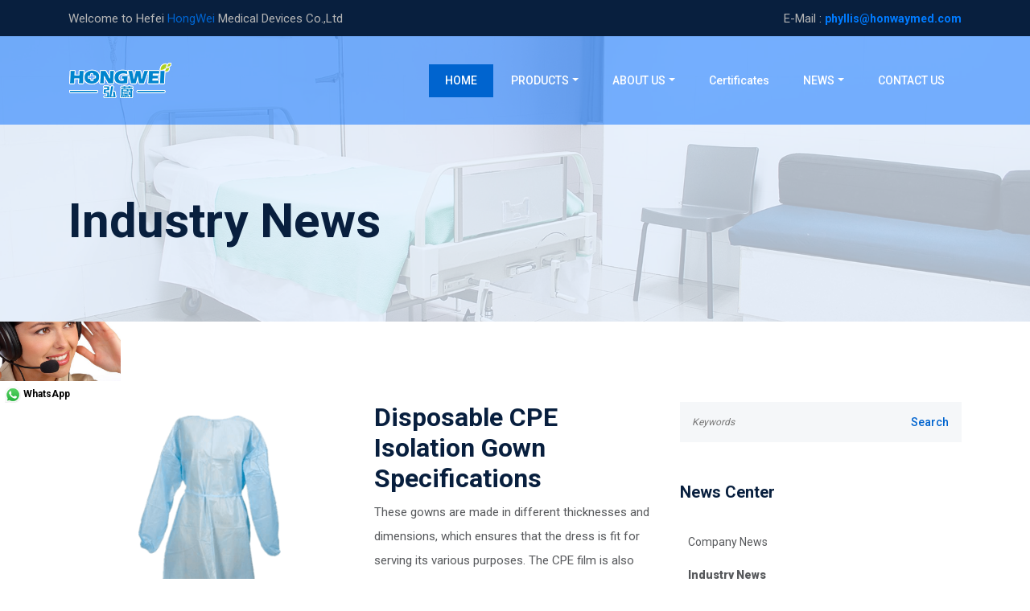

--- FILE ---
content_type: text/html
request_url: https://www.honwaymed.com/news_en_10011_10003_29.html
body_size: 16979
content:

<!DOCTYPE html>
<html lang="en">

<head>
    <meta charset="UTF-8">
    <meta http-equiv="X-UA-Compatible" content="IE=edge">
    <meta name="viewport" content="width=device-width, initial-scale=1, shrink-to-fit=no">
    <title>Industry News-Hefei HongWei Medical Devices Co.,Ltd. ,</title>
    <meta name="keywords" content="Polyethylene Glove, Disposable bouffant cap, disposable face mask, Beard Restraints, Polyethylene Apron, Disposable Coverall, PE Sleeves, PE Shoe Covers" />
    <meta name="description" content="Disposable Protective Wear, Food Service Disposables, Hygiene Catering, Disposable Head Cover, Disposable caps, Head & Beard Covers, Disposable Clothing, Disposable Head and Beard Coverings, Disposable Head Cover Product, Protective Apparel Supply" />
	<link rel="icon" href="img/core-img/favicon.ico">
	<link rel="stylesheet" href="style.css">
</head>

<body>
    <!-- Preloader -->
    <div id="preloader">
        <div class="medilife-load"></div>
    </div>

    <!-- ***** Header Area Start ***** -->
    <header class="header-area">
        <!-- Top Header Area -->
        <div class="top-header-area">
            <div class="container h-100">
                <div class="row h-100">
                    <div class="col-12 h-100">
                        <div class="h-100 d-md-flex justify-content-between align-items-center">
                            <p>Welcome to Hefei <span>HongWei</span> Medical Devices Co.,Ltd </p>
                            <p>E-Mail : <span><a href="mailto:phyllis@honwaymed.com">phyllis@honwaymed.com</a></span></p>
                        </div>
                    </div>
                </div>
            </div>
        </div>

        <!-- Main Header Area -->
        <div class="main-header-area" id="stickyHeader">
            <div class="container h-100">
                <div class="row h-100 align-items-center">
                    <div class="col-12 h-100">
                        <div class="main-menu h-100">
                            <nav class="navbar h-100 navbar-expand-lg">
                                <!-- Logo Area  -->
                                <a class="navbar-brand" href="index.html"><img src="img/core-img/logo.png" alt="Logo"></a>

                                <button class="navbar-toggler" type="button" data-toggle="collapse" data-target="#medilifeMenu" aria-controls="medilifeMenu" aria-expanded="false" aria-label="Toggle navigation"><span class="navbar-toggler-icon"></span></button>

                                <div class="collapse navbar-collapse" id="medilifeMenu">
                                    <!-- Menu Area -->
                                    <ul class="navbar-nav ml-auto">
                                        <li class="nav-item active">
                                            <a class="nav-link" href="index.html">HOME <span class="sr-only">(current)</span></a>
                                        </li>
                                        
                                        <li class="nav-item dropdown">
                                            <a class="nav-link dropdown-toggle" href="products_en.html" id="navbarDropdownAbout" role="button" data-toggle="dropdown" aria-haspopup="true" aria-expanded="false">PRODUCTS</a>
                                             <div class="dropdown-menu" aria-labelledby="navbarDropdownAbout">
                                               <a  class='dropdown-item' href=Disposable-Caps_products_en_10039_10001_1.html>Disposable Caps</a><a  class='dropdown-item' href=Disposable-Gowns_products_en_10040_10001_1.html>Disposable Gowns</a><a  class='dropdown-item' href=Disposable-Gloves_products_en_10008_10001_1.html>Disposable Gloves</a><a  class='dropdown-item' href=Disposable-Face-Masks_products_en_10009_10001_1.html>Disposable Face Masks</a><a  class='dropdown-item' href=Disposable-Shoe-Cover_products_en_10043_10001_1.html>Disposable Shoe Cover</a><a  class='dropdown-item' href=Disposable-Sleeve-Cover_products_en_10038_10001_1.html>Disposable Sleeve Cover</a><a  class='dropdown-item' href=Paper-Toilet-Seat-Covers_products_en_10046_10001_1.html>Paper Toilet Seat Covers</a><a  class='dropdown-item' href=Medical-Tape_products_en_10047_10001_1.html>Medical Tape</a><a  class='dropdown-item' href=Medical-Pulp_products_en_10048_10001_1.html>Medical Pulp</a><a  class='dropdown-item' href=New-Products_products_en_10042_10001_1.html>New Products</a>
                                            </div>
                                        </li>
                                        <li class="nav-item dropdown">
                                            <a class="nav-link dropdown-toggle" href="aboutUs_en.html" id="navbarDropdown" role="button" data-toggle="dropdown" aria-haspopup="true" aria-expanded="false">ABOUT US</a>
                                            <div class="dropdown-menu" aria-labelledby="navbarDropdown">
                                                <a  class='dropdown-item' href=Company-profile_aboutUs_en_10005_10000_1.html>Company profile</a><a  class='dropdown-item' href=Certificates_aboutUs_en_10006_10000_1.html>Certificates</a><a  class='dropdown-item' href=Factory-introduction_aboutUs_en_10007_10000_1.html>Factory introduction</a><a  class='dropdown-item' href=Privacy-Policy_aboutUs_en_10044_10000_1.html>Privacy Policy</a><a  class='dropdown-item' href=FAQ_en.html>FAQ</a>
                                            </div>
                                        </li>
                                      <!--  <li class="nav-item">
                                            <a class="nav-link" href="FAQ_en.html">FAQ</a>
                                        </li>
                                        <li class="nav-item dropdown">
                                            <a class="nav-link dropdown-toggle" href="news_en.html" id="navbarDropdownNews" role="button" data-toggle="dropdown" aria-haspopup="true" aria-expanded="false">NEWS</a>
                                            <div class="dropdown-menu" aria-labelledby="navbarDropdownNews">
                                                <a  class='dropdown-item' href=Company-News_news_en_10010_10003_1.html>Company News</a><a  class='dropdown-item' href=Industry-News_news_en_10011_10003_1.html>Industry News</a>
                                            </div>
                                        </li>-->
                                         
                                            <li class="nav-item">
                                            <a class="nav-link" href="Certificates_aboutUs_en_10006_10000_1.html">Certificates</a>
                                        </li>
                                        <li class="nav-item dropdown">
                                            <a class="nav-link dropdown-toggle" href="news_en.html" id="navbarDropdownNews" role="button" data-toggle="dropdown" aria-haspopup="true" aria-expanded="false">NEWS</a>
                                            <div class="dropdown-menu" aria-labelledby="navbarDropdownNews">
                                                <a  class='dropdown-item' href=Company-News_news_en_10010_10003_1.html>Company News</a><a  class='dropdown-item' href=Industry-News_news_en_10011_10003_1.html>Industry News</a>
                                            </div>
                                        </li>
                                        
                                        <li class="nav-item">
                                            <a class="nav-link" href="contact_en.html">CONTACT US</a>
                                        </li>
                                    </ul>
                                    <!-- Appointment Button -->
                                   <!-- <a href="#" class="btn medilife-appoint-btn ml-30">For <span>emergencies</span> Click here</a>-->
                                </div>
                            </nav>
                        </div>
                    </div>
                </div>
            </div>
        </div>
    </header>
    <!-- ***** Header Area End ***** -->

   

    <!-- ***** 栏目BANNER开始 ***** -->
     <section class="breadcumb-area bg-img gradient-background-overlay" style="background-image: url(img/bg-img/breadcumb2.jpg);">
        <div class="container h-100">
            <div class="row h-100 align-items-center">
                <div class="col-12">
                    <div class="breadcumb-content">
                        <h3 class="breadcumb-title">Industry News</h3>
                        <!--<p>栏目</p>-->
                    </div>
                </div>
            </div>
        </div>
    </section>
    <!-- ***** 栏目BANNER结束 ***** -->

    <!-- ***** Blog Area Start ***** -->
    <section class="medilife-blog-area section-padding-100">
        <div class="container">
            <div class="row">
                <div class="col-12 col-lg-8">
                    <div class="row">
					<div class='medilife-tab-content d-md-flex align-items-center' style='margin-bottom:40px;'><div class='medilife-tab-img'><a href='Disposable-CPE-Isolation-Gown-Specifications_news_disp_1671.html'><img src='upload/2024059/9/2024059173317707.png' alt=''Disposable CPE Isolation Gown''></A></div><div class='medilife-tab-text col-12 col-md-6'><a href='Disposable-CPE-Isolation-Gown-Specifications_news_disp_1671.html'><h2>Disposable CPE Isolation Gown Specifications</h2></a><p><a href='Disposable-CPE-Isolation-Gown-Specifications_news_disp_1671.html' class='aColor'>These gowns are made in different thicknesses and dimensions, which ensures that the dress is fit for serving its various purposes. The CPE film is also light enough but also thick enough to act as an effective barrier.</a></p></div></div><div class='medilife-tab-content d-md-flex align-items-center' style='margin-bottom:40px;'><div class='medilife-tab-img'><a href='What-is-the-Material-of-the-CPE-Gown_news_disp_1670.html'><img src='upload/20220125/25/20220125111217616.png' alt=''Disposable CPE Gowns Manufacturer China''></A></div><div class='medilife-tab-text col-12 col-md-6'><a href='What-is-the-Material-of-the-CPE-Gown_news_disp_1670.html'><h2>What is the Material of the CPE Gown?</h2></a><p><a href='What-is-the-Material-of-the-CPE-Gown_news_disp_1670.html' class='aColor'>CPE gowns have been used in virus isolation centers. This has been applied to prevent the spread of the viruses between patients and doctors or anyone who interacts with them.</a></p></div></div><div class='medilife-tab-content d-md-flex align-items-center' style='margin-bottom:40px;'><div class='medilife-tab-img'><a href='Isolation-Gown-Donning-&-Doffing-Procedures_news_disp_1665.html'><img src='upload/20220124/24/20220124135153342.png' alt=''blue non woven isolation gown''></A></div><div class='medilife-tab-text col-12 col-md-6'><a href='Isolation-Gown-Donning-&-Doffing-Procedures_news_disp_1665.html'><h2>Isolation Gown Donning & Doffing Procedures</h2></a><p><a href='Isolation-Gown-Donning-&-Doffing-Procedures_news_disp_1665.html' class='aColor'>Disposable, light-weight gown; fabric is best for minimal level fluid barrier protection.</a></p></div></div>
                	</div><div>

              <div class="row">
                <div class="col-12">
                  
                    <div class="pagination-area mt-50">
                        <nav aria-label="Page navigation">
                            <ul class="pagination">
						
                      <li class="page-item"><a class="page-link" href="_news_en_10011_10003_28.html"><span aria-hidden="true">«</span></a></li>
					　
                    
                     <li><a class='page-link' href='_news_en_10011_10003_1.html'>1</a></li>...<li><a class='page-link' href='_news_en_10011_10003_24.html'>24</a></li><li><a class='page-link' href='_news_en_10011_10003_25.html'>25</a></li><li><a class='page-link' href='_news_en_10011_10003_26.html'>26</a></li><li><a class='page-link' href='_news_en_10011_10003_27.html'>27</a></li><li><a class='page-link' href='_news_en_10011_10003_28.html'>28</a></li><li class='page-item active'><a class='page-link' href='_news_en_10011_10003_29.html'>29</a></li><li><a class='page-link' href='_news_en_10011_10003_30.html'>30</a></li><li><a class='page-link' href='_news_en_10011_10003_31.html'>31</a></li><li><a class='page-link' href='_news_en_10011_10003_32.html'>32</a></li><li>...</li>
                     <li class="page-item"><a class="page-link" href="_news_en_10011_10003_30.html"><span aria-hidden="true">»</span></a></li>
					
                       </ul>
                        </nav>
                    </div>
                </div>
            </div>
         

</div>
                </div>

                <div class="col-12 col-lg-4"> 
                    <div class="medilife-blog-sidebar-area">

                        <!-- 搜索 -->
                       <div class="search-widget-area mb-50">
                            <form action="search.html" method="post">
                                <input type="search" placeholder="Keywords" name="SearchKwords" id="SearchKwords">
                                <input type="submit" value="Search">
                            </form>
                        </div>

                        <!--下级栏目菜单 -->
                        <div class="medilife-catagories-card mb-50">
                            <h5>News Center</h5>
                            <ul class="catagories-menu">
                               <li><a href=Company-News_news_en_10010_10003_1.html>Company News</a></li><li><a href=Industry-News_news_en_10011_10003_1.html style='font-weight:900;'>Industry News</a></li>
                            </ul>
                        </div>

                        <!-- 相关推荐 -->
                        <div class="latest-news-widget-area mb-50" >
                            <h5>Industry News</h5>
                            <div class="widget-blog-post">
                               <div class='widget-single-blog-post d-flex align-items-center'><div class='widget-post-thumbnail pr-3'><img src='upload/20221116/16/20221116104445981.png' alt=''''></div><div class='widget-post-content'><a href='What-are-the-Different-Types-of-Gloves-Used-in-Health-Care_news_disp_1705.html'>What are the Different Types of Gloves Used in Health Care?</a><p>2022/11/16</p></div></div><div class='widget-single-blog-post d-flex align-items-center'><div class='widget-post-thumbnail pr-3'><img src='upload/2022089/9/2022089145648434.jpg' alt=''Disposable Patient Isolation Gown''></div><div class='widget-post-content'><a href='Isolation-Gown-vs-Surgical-Gown_news_disp_1695.html'>Isolation Gown vs Surgical Gown</a><p>2022/8/9</p></div></div>
                              </div>
                        </div>

                        <!-- -->
                        <div class="medilife-emergency-card bg-img bg-overlay" style="background-image: url(img/bg-img/about1.jpg);">
                            <i class="icon-smartphone"></i>
                          
                              <h2>WhatsApp/Wechat</h2> <h3>+86 15056901055</h3>
                        </div>

                    </div>
                </div>
            </div>


            
                                
                  
        </div>
    </section>
  

      <!--底部-->
    <footer class="footer-area " style="height:30px; text-align:30px;">
       <font color="#FFFFFF" style="display:block; height:30px; line-height:30px;">Copyright © 2008-2025 Hefei Hongwei Medical Devices Co., Ltd. All Rights Reserved.，</font>
    </footer>
      <div STYLE=" z-index:99999">
        
        <div style="width: 150px;height: 159px;background-color: #fff;position: fixed;left: 0VW;bottom: 30VH;"><p style="height:30px; text-align:30px; font-weight:600; font-size:14px; margin:0px;">&nbsp;&nbsp;Online Service</p><img src='img/8748a8f43b274a63950c3b3659e63668.jpg' style="height:99px;width:150px;" /><p style="height:30px; text-align:30px; font-weight:600; "><a href="https://api.whatsapp.com/send?phone=+8615056901055&text=Hello" target="_blank" style="font-size:12px; color:#000">&nbsp;&nbsp;<img src='img/whatsapp.jpg' style="height:20px;width:20px;" />&nbsp;WhatsApp</a></p></div>
    </div>
    <!-- 底部 -->
  

    <!-- jQuery (Necessary for All JavaScript Plugins) -->
    <script src="js/jquery/jquery-2.2.4.min.js"></script>
    <!-- Popper js -->
    <script src="js/popper.min.js"></script>
    <!-- Bootstrap js -->
    <script src="js/bootstrap.min.js"></script>
    <!-- Plugins js -->
    <script src="js/plugins.js"></script>
    <!-- Active js -->
    <script src="js/active.js"></script>

</body>

</html>

--- FILE ---
content_type: text/css
request_url: https://www.honwaymed.com/style.css
body_size: 47435
content:
/* [ -- Master Stylesheet -- ] */
/* ------------- Index of Stylesheet -------------
:: 1.0 Import Fonts
:: 2.0 Import All CSS
:: 3.0 Base CSS
:: 4.0 Header Area CSS
:: 5.0 Welcome Area CSS
:: 6.0 Book An Appoinment Area
:: 7.0 About Us Area CSS
:: 8.0 Service Area CSS
:: 9.0 Gallery Area CSS
:: 10.0 Features Area CSS
:: 11.0 Emergency Area CSS
:: 12.0 Footer Area CSS
:: 13.0 Breadcumb Area CSS
:: 14.0 Video Area CSS
:: 15.0 Tabs Area CSS
:: 16.0 Services Area CSS
:: 17.0 Single Benefits Area CSS
:: 18.0 CTA Area CSS
:: 19.0 Blog Area CSS
:: 20.0 Contact Area CSS
:: 21.0 Shortcode Area CSS
------------------------------------------------ */
/* :: 1.0 Import Fonts */
@import url("https://fonts.googleapis.com/css?family=Roboto:300,400,500,700,900");
/* :: 2.0 Import All CSS */
@import url(css/bootstrap.min.css);
@import url(css/animate.css);
@import url(css/owl.carousel.css);
@import url(css/magnific-popup.css);
@import url(css/font-awesome.min.css);
@import url(css/themify-icons.css);
@import url(css/medilife-icons.css);
@import url(css/nice-select.css);
/* :: 3.0 Base CSS */
* {
  margin: 0;
  padding: 0; }

body {
  font-family: "Roboto", sans-serif; }

h1,
h2,
h3,
h4,
h5,
h6 {
  color: #081f3e;
  font-weight: 700; }

p {
  color: #57595c;
  font-size: 15px;
  line-height: 2;
  font-weight: 400; }

a {
  -webkit-transition-duration: 500ms;
  transition-duration: 500ms;
  text-decoration: none;
  outline: none;
  font-size: 14px;
  font-weight: 700; }
  a:hover, a:focus {
    -webkit-transition-duration: 500ms;
    transition-duration: 500ms;
    text-decoration: none;
    outline: none;
    font-size: 14px;
    font-weight: 700; }

#preloader {
  overflow: hidden;
  height: 100%;
  left: 0;
  position: fixed;
  top: 0;
  width: 100%;
  z-index: 100000;
  background-color: #0064cf; }

.medilife-load {
  -webkit-animation: 2000ms linear 0s normal none infinite running medilife-load;
  animation: 2000ms linear 0s normal none infinite running medilife-load;
  background: transparent;
  border-color: #ffffff;
  border-top-color: #0064cf;
  border-left-color: #0064cf;
  border-right-color: #0064cf;
  border-radius: 50%;
  border-style: solid;
  border-width: 2px;
  height: 50px;
  left: calc(50% - 25px);
  position: relative;
  top: calc(50% - 25px);
  width: 50px;
  z-index: 9; }

@-webkit-keyframes medilife-load {
  0% {
    -webkit-transform: rotate(0deg);
    transform: rotate(0deg); }
  100% {
    -webkit-transform: rotate(360deg);
    transform: rotate(360deg); } }
@keyframes medilife-load {
  0% {
    -webkit-transform: rotate(0deg);
    transform: rotate(0deg); }
  100% {
    -webkit-transform: rotate(360deg);
    transform: rotate(360deg); } }
ul,
ol {
  margin: 0; }
  ul li,
  ol li {
    list-style: none; }

img {
  height: auto;
  max-width: 100%; }

.medica-table {
  display: table;
  z-index: 9;
  position: absolute;
  width: 100%;
  height: 100%;
  margin: 0; }

.medica-table-cell {
  display: table-cell;
  vertical-align: middle; }

.mt-15 {
  margin-top: 15px; }

.mt-30 {
  margin-top: 30px; }

.mt-50 {
  margin-top: 50px; }

.mt-70 {
  margin-top: 70px; }

.mt-100 {
  margin-top: 100px; }

.mb-15 {
  margin-bottom: 15px; }

.mb-30 {
  margin-bottom: 30px; }

.mb-50 {
  margin-bottom: 50px; }

.ml-15 {
  margin-left: 15px; }

.ml-30 {
  margin-left: 30px; }

.mr-15 {
  margin-right: 15px; }

.mr-30 {
  margin-right: 30px; }

.mb-70 {
  margin-bottom: 70px; }

.mb-100 {
  margin-bottom: 100px; }
.tlinks{text-indent:-9999px;height:0;line-height:0;font-size:0;overflow:hidden;}
.bg-img {
  background-position: center center;
  background-size: cover;
  background-repeat: no-repeat; }

.bg-transparent {
  background-color: transparent; }

.bg-transparent-dark {
  background-color: rgba(0, 0, 0, 0.5) !important; }

.bg-transparent-light {
  background-color: rgba(255, 255, 255, 0.5) !important; }

.font-bold {
  font-weight: 700; }

.font-light {
  font-weight: 300; }

.height-500 {
  height: 500px !important; }

.height-600 {
  height: 600px !important; }

.height-700 {
  height: 700px !important; }

.height-800 {
  height: 800px !important; }

#scrollUp {
  background-color: #0064cf;
  border-radius: 50%;
  bottom: 60px;
  right: 60px;
  box-shadow: 0 2px 6px 0 rgba(0, 0, 0, 0.3);
  color: #ffffff;
  font-size: 30px;
  height: 70px;
  text-align: center;
  width: 70px;
  line-height: 66px;
  -webkit-transition-duration: 500ms;
  transition-duration: 500ms; }
  #scrollUp:hover {
    background-color: #081f3e; }
  @media only screen and (min-width: 768px) and (max-width: 991px) {
    #scrollUp {
      bottom: 30px;
      right: 30px;
      height: 50px;
      width: 50px;
      line-height: 46px; } }
  @media only screen and (max-width: 767px) {
    #scrollUp {
      bottom: 30px;
      right: 30px;
      height: 50px;
      width: 50px;
      line-height: 46px; } }

.section-padding-100 {
  padding: 100px 0; }

.section-padding-50 {
  padding: 50px 0; }

.section-padding-50-0 {
  padding: 50px 0 0 0; }

.section-padding-100-70 {
  padding: 100px 0 70px; }

.section-padding-100-50 {
  padding: 100px 0 50px; }

.section-padding-100-0 {
  padding: 100px 0 0; }

.section-padding-0-100 {
  padding: 0 0 100px; }

.section-padding-100-20 {
  padding: 100px 0 20px 0; }

.section-heading {
  text-align: center;
  margin-bottom: 80px;
  position: relative;
  z-index: 1; }
  .section-heading h2 {
    font-size: 44px;
    margin-bottom: 0; }

.btn {
  box-shadow: 0 2px 5px rgba(0, 0, 0, 0.1); }
  .btn:hover, .btn:focus {
    box-shadow: 0 5px 20px rgba(0, 0, 0, 0.15); }

.medilife-btn {
  display: inline-block;
  color: #ffffff;
  background-color: #0064cf;
  height: 45px;
  padding: 0 55px 0 30px;
  line-height: 42px;
  font-size: 14px;
  min-width: 140px;
  border-radius: 0;
  font-weight: 700;
  position: relative;
  z-index: 1;
  -webkit-transition-duration: 500ms;
  transition-duration: 500ms; }
  .medilife-btn span {
    width: 40px;
    height: 45px;
    background-color: #081f3e;
    display: inline-block;
    position: absolute;
    top: -1px;
    right: -1px;
    font-size: 24px;
    color: #ffffff;
    font-weight: 500;
    -webkit-transition-duration: 500ms;
    transition-duration: 500ms; }
  .medilife-btn:hover, .medilife-btn:focus {
    background-color: #081f3e;
    color: #ffffff; }
  .medilife-btn:hover span, .medilife-btn:focus span {
    color: #ffffff;
    background-color: #0064cf; }
  .medilife-btn.btn-2 {
    background-color: #081f3e;
    color: #ffffff; }
    .medilife-btn.btn-2 span {
      color: #ffffff;
      background-color: #0064cf; }
    .medilife-btn.btn-2:hover, .medilife-btn.btn-2:focus {
      background-color: #0064cf;
      color: #ffffff; }
    .medilife-btn.btn-2:hover span, .medilife-btn.btn-2:focus span {
      color: #ffffff;
      background-color: #081f3e; }
  .medilife-btn.btn-3 {
    background-color: #ffffff;
    color: #081f3e;
    border: 2px solid;
    border-color: #0064cf; }
    .medilife-btn.btn-3 span {
      top: -2px;
      right: -2px; }
  .medilife-btn.btn-4 {
    background-color: #ffffff;
    color: #081f3e;
    border: 2px solid;
    border-color: #0064cf; }
    .medilife-btn.btn-4 span {
      background-color: #0064cf;
      top: -2px;
      right: -2px; }

.medilife-appoint-btn {
  display: inline-block;
  color: #ffffff;
  background-color: #ff0000;
  height: 50px;
  padding: 0 15px;
  line-height: 50px;
  font-size: 14px;
  min-width: 140px;
  border-radius: 0;
  font-weight: 500;
  -webkit-transition-duration: 500ms;
  transition-duration: 500ms;
  text-transform: uppercase;
  box-shadow: none; }
  .medilife-appoint-btn span {
    font-weight: 700; }
  .medilife-appoint-btn:hover, .medilife-appoint-btn:focus {
    color: #0064cf;
    background-color: #ffffff;
    box-shadow: none;
    font-weight: 500; }
  .medilife-appoint-btn:hover span, .medilife-appoint-btn:focus span {
    font-weight: 700; }
  @media only screen and (min-width: 768px) and (max-width: 991px) {
    .medilife-appoint-btn {
      margin-top: 30px; } }
  @media only screen and (max-width: 767px) {
    .medilife-appoint-btn {
      margin-top: 10px; } }

.bg-overlay {
  position: relative;
  z-index: 1; }
  .bg-overlay::after {
    position: absolute;
    z-index: -1;
    top: 0;
    left: 0;
    width: 100%;
    height: 100%;
    background-color: #0064cf;
    opacity: 0.85;
    content: ''; }

.bg-overlay-black {
  position: relative;
  z-index: 1; }
  .bg-overlay-black::after {
    position: absolute;
    z-index: 1;
    top: 0;
    left: 0;
    width: 100%;
    height: 100%;
    background-color: #000;
    opacity: 0.85;
    content: ''; }

.bg-overlay-white {
  position: relative;
  z-index: 1; }
  .bg-overlay-white::after {
    position: absolute;
    z-index: -2;
    top: 0;
    left: 0;
    width: 100%;
    height: 100%;
    background-color: rgba(230, 241, 255, 0.5);
    content: ''; }

.bg-gray {
  background-color: #f5f7f9; }

.row-reverse {
  -webkit-box-orient: horizontal;
  -webkit-box-direction: reverse;
  -ms-flex-direction: row-reverse;
  flex-direction: row-reverse; }

.nicescroll-rails {
  z-index: 999999 !important; }

/* :: 4.0 Header Area CSS */
.header-area {
  position: absolute;
  z-index: 10000;
  width: 100%;
  height: auto;
  -webkit-transition-duration: 500ms;
  transition-duration: 500ms; }

.top-header-area {
  position: relative;
  z-index: 1;
  height: 45px;
  background-color: #081f3e; }
  .top-header-area p {
    margin-bottom: 0;
    color: #b5b5b5; }
    .top-header-area p span {
      color: #0064cf; }
    @media only screen and (min-width: 768px) and (max-width: 991px) {
      .top-header-area p {
        font-size: 13px; } }
    @media only screen and (max-width: 767px) {
      .top-header-area p {
        font-size: 12px; } }
  @media only screen and (max-width: 767px) {
    .top-header-area {
      height: auto;
      padding: 15px 0; } }

.main-header-area {
  width: 100%;
  height: 110px;
  position: relative;
  z-index: 1;
  background-color: rgba(0, 108, 255, 0.5);
  -webkit-transition-duration: 500ms;
  transition-duration: 500ms; }
  @media only screen and (min-width: 768px) and (max-width: 991px) {
    .main-header-area {
      height: 80px; } }
  @media only screen and (max-width: 767px) {
    .main-header-area {
      height: 70px; } }

.is-sticky .main-header-area {
  width: 100%;
  z-index: 10000 !important;
  height: 80px;
  box-shadow: 0 10px 10px 0 rgba(0, 0, 0, 0.2);
  background-color: #081f3e; }
  @media only screen and (max-width: 767px) {
    .is-sticky .main-header-area {
      height: 70px; } }

.header-area .main-menu .nav-link {
  font-size: 14px;
  text-transform: capitalize;
  padding: 10px 20px;
  color: #ffffff;
  font-weight: 500;
  margin: 0 1px; }
  .header-area .main-menu .nav-link:hover {
    background-color: #0064cf; }
  .header-area .main-menu .nav-link:focus {
    background-color: #0064cf; }
  @media only screen and (min-width: 992px) and (max-width: 1199px) {
    .header-area .main-menu .nav-link {
      padding: 10px; } }
  @media only screen and (min-width: 768px) and (max-width: 991px) {
    .header-area .main-menu .nav-link {
      padding: 10px 30px;
      margin: 1px 0; } }
  @media only screen and (max-width: 767px) {
    .header-area .main-menu .nav-link {
      padding: 10px 30px;
      margin: 1px 0; } }

.header-area .main-menu .nav-item.active .nav-link {
  background-color: #0064cf; }

.dropdown-menu.show {
  border: none;
  padding: 15px 0;
  box-shadow: 0 5px 40px rgba(0, 0, 0, 0.15);
  margin-top: 15px; }

.dropdown-item {
  font-size: 13px;
  font-weight: 500;
  color: #5f5f5f;
  text-transform: uppercase; }
  .dropdown-item:hover {
    color: #0064cf;
    font-size: 13px;
    font-weight: 500;
    background-color: #f5f7f9; }
  .dropdown-item:focus {
    color: #0064cf;
    font-size: 13px;
    font-weight: 500;
    background-color: #f5f7f9; }

.navbar {
  padding: 0; }

.navbar-toggler .navbar-toggler-icon {
  background-image: url("data:image/svg+xml;charset=utf8,%3Csvg viewBox='0 0 30 30' xmlns='http://www.w3.org/2000/svg'%3E%3Cpath stroke='rgba(255, 255, 255, 1)' stroke-width='2' stroke-linecap='round' stroke-miterlimit='10' d='M4 7h22M4 15h22M4 23h22'/%3E%3C/svg%3E"); }
@media only screen and (min-width: 768px) and (max-width: 991px) {
  .navbar-toggler {
    margin: 20px 0; } }
@media only screen and (max-width: 767px) {
  .navbar-toggler {
    margin: 15px 0; } }

@media only screen and (min-width: 768px) and (max-width: 991px) {
  #medilifeMenu {
    width: 100%;
    background-color: #081f3e;
    box-shadow: 0 3px 15px rgba(0, 0, 0, 0.15);
    padding: 30px 15px;
    border-radius: 0 0 6px 6px;
    margin-top: -2px;
    border-radius: 0; } }
@media only screen and (max-width: 767px) {
  #medilifeMenu {
    width: 100%;
    background-color: #081f3e;
    box-shadow: 0 3px 15px rgba(0, 0, 0, 0.15);
    padding: 20px 10px;
    border-radius: 0 0 6px 6px;
    margin-top: -2px;
    border-radius: 0; } }

/* :: 5.0 Welcome Area CSS */
.single-hero-slide {
  position: relative;
  z-index: 1;
  width: 100%;
  height: 500px; }
  @media only screen and (min-width: 768px) and (max-width: 991px) {
    .single-hero-slide {
      height: 400px; } }
  @media only screen and (max-width: 767px) {
    .single-hero-slide {
      height: 400px; } }

.hero-slides-content h2 {
  color: #081f3e;
  font-size: 60px;
  margin-bottom: 20px; }
  @media only screen and (min-width: 768px) and (max-width: 991px) {
    .hero-slides-content h2 {
      font-size: 40px; } }
  @media only screen and (max-width: 767px) {
    .hero-slides-content h2 {
      font-size: 24px; } }
.hero-slides-content h5 {
  color: #081f3e;
  font-size: 22px;
  font-weight: 600; }

.hero-area .owl-prev,
.hero-area .owl-next {
  width: 70px;
  height: 70px;
  position: absolute;
  top: 50%;
  line-height: 70px;
  text-align: center;
  color: #ffffff;
  left: 70px;
  margin-top: -35px;
  opacity: 0;
  -webkit-transition-duration: 500ms;
  transition-duration: 500ms;
  background-color: #081f3e;
  font-size: 14px; }
  .hero-area .owl-prev:hover,
  .hero-area .owl-next:hover {
    background-color: #0064cf; }
  @media only screen and (min-width: 768px) and (max-width: 991px) {
    .hero-area .owl-prev,
    .hero-area .owl-next {
      left: 30px;
      width: 50px;
      height: 50px;
      margin-top: -25px;
      line-height: 50px; } }
  @media only screen and (max-width: 767px) {
    .hero-area .owl-prev,
    .hero-area .owl-next {
      left: 15px;
      width: 40px;
      height: 40px;
      margin-top: -20px;
      line-height: 40px; } }
.hero-area .owl-next {
  left: auto;
  right: 70px; }
  @media only screen and (min-width: 768px) and (max-width: 991px) {
    .hero-area .owl-next {
      right: 30px; } }
  @media only screen and (max-width: 767px) {
    .hero-area .owl-next {
      right: 15px; } }
.hero-area:hover .owl-prev, .hero-area:hover .owl-next {
  opacity: 1; }
.hero-area .owl-dots {
  width: 1110px;
  position: absolute;
  bottom: 110px;
  left: 50%;
  -webkit-transform: translateX(-50%);
  transform: translateX(-50%); }
  @media only screen and (min-width: 992px) and (max-width: 1199px) {
    .hero-area .owl-dots {
      width: 920px; } }
  @media only screen and (min-width: 768px) and (max-width: 991px) {
    .hero-area .owl-dots {
      width: 680px; } }
  @media only screen and (max-width: 767px) {
    .hero-area .owl-dots {
      width: 85%; } }
.hero-area .owl-dot {
  display: inline-block;
  width: 36px;
  height: 4px;
  background-color: #cacaca;
  margin-right: 8px; }
  .hero-area .owl-dot.active {
    background-color: #0064cf; }

/* :: 6.0 Book An Appoinment Area */
.align-items-stretch {
  -webkit-box-align: stretch;
  -ms-flex-align: stretch;
  -ms-grid-row-align: stretch;
  align-items: stretch; }

.form-control {
  background-color: transparent;
  width: 100%;
  height: 38px;
  border-radius: 0;
  font-size: 14px;
  font-style: italic;
  color: #ffffff;
  margin-bottom: 30px;
  font-weight: 500;
  padding: 0 15px;
  border: 2px solid #536174; }
  .form-control:hover, .form-control:focus {
    background-color: transparent;
    box-shadow: none; }

textarea {
  width: 100%;
  height: 100px !important;
  padding: 20px; }

.nice-select {
  line-height: 34px; }
  .nice-select .list {
    left: 0 !important;
    right: 0 !important;
    border-radius: 0; }

.medilife-book-an-appoinment-area {
  position: relative;
  z-index: 1;
  margin-top: -65px; }
  .medilife-book-an-appoinment-area .appointment-form-content {
    background-color: #081f3e; }
  .medilife-book-an-appoinment-area .medilife-appointment-form {
    background-color: #081f3e;
    padding: 60px 50px; }
    .medilife-book-an-appoinment-area .medilife-appointment-form select {
      border: 2px solid #536174;
      background-color: transparent; }
    @media only screen and (min-width: 768px) and (max-width: 991px) {
      .medilife-book-an-appoinment-area .medilife-appointment-form {
        padding: 40px 30px; } }
    @media only screen and (max-width: 767px) {
      .medilife-book-an-appoinment-area .medilife-appointment-form {
        padding: 30px; } }
    @media only screen and (max-width: 767px) {
      .medilife-book-an-appoinment-area .medilife-appointment-form button[type=submit] {
        margin-top: 15px; } }
  .medilife-book-an-appoinment-area .medilife-contact-info {
    padding: 30px;
    background-color: #0064cf; }
    @media only screen and (min-width: 768px) and (max-width: 991px) {
      .medilife-book-an-appoinment-area .medilife-contact-info {
        display: -webkit-box;
        display: -ms-flexbox;
        display: flex;
        -webkit-box-pack: justify;
        -ms-flex-pack: justify;
        justify-content: space-between;
        padding-bottom: 0; } }

.single-contact-info img {
  margin-bottom: 15px; }
.single-contact-info p {
  color: #ffffff;
  font-size: 14px;
  font-weight: 500;
  margin-bottom: 0; }

/* :: 7.0 About Us Area CSS */
@media only screen and (min-width: 768px) and (max-width: 991px) {
  .medica-about-content {
    margin-bottom: 100px; } }
@media only screen and (max-width: 767px) {
  .medica-about-content {
    margin-bottom: 100px; } }
.medica-about-content h2 {
  font-size: 44px;
  margin-bottom: 30px; }
  @media only screen and (max-width: 767px) {
    .medica-about-content h2 {
      font-size: 30px; } }

/* :: 8.0 Service Area CSS */
.medica-services-area {
  position: relative;
  z-index: 1; }

.single-service-area {
  margin-bottom: 80px;
  -webkit-transition-duration: 500ms;
  transition-duration: 500ms; }
  .single-service-area .service-icon {
    width: 64px;
    height: 64px;
    -webkit-box-flex: 0;
    -ms-flex: 0 0 64px;
    flex: 0 0 64px;
    margin-right: 30px;
    text-align: center;
    line-height: 64px;
    font-size: 30px;
    background-color: #cacaca;
    border-radius: 50%;
    color: #ffffff;
    -webkit-transition-duration: 500ms;
    transition-duration: 500ms; }
  .single-service-area .service-content {
    margin-top: 15px; }
    .single-service-area .service-content h5 {
      font-size: 22px;
      margin-bottom: 15px;
      -webkit-transition-duration: 500ms;
      transition-duration: 500ms; }
    .single-service-area .service-content p {
      margin-bottom: 0; }
  .single-service-area:hover .service-icon {
    background-color: #0064cf; }
  .single-service-area:hover .service-content h5 {
    color: #0064cf; }

/* :: 9.0 Gallery Area CSS */
.single-gallery-item {
  position: relative;
  z-index: 1;
  -webkit-transition-duration: 500ms;
  transition-duration: 500ms; }
  .single-gallery-item::after {
    background-color: rgba(0, 108, 255, 0.75);
    position: absolute;
    width: 100%;
    height: 100%;
    top: 0;
    left: 0;
    z-index: 2;
    content: '';
    opacity: 0;
    -webkit-transition-duration: 500ms;
    transition-duration: 500ms; }
  .single-gallery-item:hover::after {
    opacity: 1; }
  .single-gallery-item .view-more-btn {
    position: absolute;
    bottom: 40px;
    left: 40px;
    z-index: 9;
    -webkit-transition-duration: 500ms;
    transition-duration: 500ms; }
    .single-gallery-item .view-more-btn a {
      background-color: transparent;
      font-size: 16px;
      color: #ffffff;
      display: block;
      box-shadow: none;
      font-weight: 700;
      opacity: 0; }
  .single-gallery-item:hover .view-more-btn a {
    opacity: 1; }

/* :: 10.0 Features Area CSS */
@media only screen and (min-width: 768px) and (max-width: 991px) {
  .features-content {
    margin-bottom: 100px; } }
@media only screen and (max-width: 767px) {
  .features-content {
    margin-bottom: 100px; } }
.features-content h2 {
  font-size: 48px;
  margin-bottom: 30px; }
  @media only screen and (max-width: 767px) {
    .features-content h2 {
      font-size: 30px; } }

/* :: 11.0 Emergency Area CSS */
.medilife-emergency-area {
  background-color: #0064cf; }
  .medilife-emergency-area .emergency-content i {
    font-size: 130px;
    color: #ffffff;
    display: block;
    margin-bottom: 50px; }
  .medilife-emergency-area .emergency-content h2 {
    font-size: 44px;
    margin-bottom: 20px; }
    @media only screen and (min-width: 768px) and (max-width: 991px) {
      .medilife-emergency-area .emergency-content h2 {
        font-size: 30px; } }
    @media only screen and (max-width: 767px) {
      .medilife-emergency-area .emergency-content h2 {
        font-size: 24px; } }
  .medilife-emergency-area .emergency-content h3 {
    font-size: 60px;
    color: #ffffff;
    margin-bottom: 0; }
    @media only screen and (min-width: 992px) and (max-width: 1199px) {
      .medilife-emergency-area .emergency-content h3 {
        font-size: 40px; } }
    @media only screen and (min-width: 768px) and (max-width: 991px) {
      .medilife-emergency-area .emergency-content h3 {
        font-size: 30px; } }
    @media only screen and (max-width: 767px) {
      .medilife-emergency-area .emergency-content h3 {
        font-size: 24px; } }
  @media only screen and (min-width: 768px) and (max-width: 991px) {
    .medilife-emergency-area .emergency-content {
      margin-bottom: 100px; } }
  @media only screen and (max-width: 767px) {
    .medilife-emergency-area .emergency-content {
      margin-bottom: 100px; } }
  .medilife-emergency-area .single-emergency-helpline h5 {
    color: #ffffff;
    margin-bottom: 20px; }
  .medilife-emergency-area .single-emergency-helpline p {
    color: #ffffff;
    margin-bottom: 0; }

/* :: 12.0 Footer Area CSS */
.footer-area {
  background-color: #020f20;
  padding-left: 45px;
  padding-right: 45px; }
  @media only screen and (min-width: 992px) and (max-width: 1199px) {
    .footer-area {
      padding-left: 30px;
      padding-right: 30px; } }
  @media only screen and (min-width: 768px) and (max-width: 991px) {
    .footer-area {
      padding-left: 15px;
      padding-right: 15px; } }
  @media only screen and (max-width: 767px) {
    .footer-area {
      padding-left: 0;
      padding-right: 0; } }

@media only screen and (min-width: 992px) and (max-width: 1199px) {
  .footer-widget-area {
    margin-bottom: 50px; } }
@media only screen and (min-width: 768px) and (max-width: 991px) {
  .footer-widget-area {
    margin-bottom: 50px; } }
@media only screen and (max-width: 767px) {
  .footer-widget-area {
    margin-bottom: 50px; } }
.footer-widget-area .footer-logo {
  margin-bottom: 50px; }
.footer-widget-area p {
  color: #ffffff;
  margin-bottom: 0; }
.footer-widget-area .footer-social-info {
  margin-top: 40px; }
  .footer-widget-area .footer-social-info a {
    color: #ffffff;
    margin-right: 15px;
    font-size: 18px;
    display: inline-block; }
.footer-widget-area .widget-title h6 {
  font-size: 18px;
  color: #0064cf;
  margin-bottom: 50px;
  text-transform: capitalize; }
.footer-widget-area .widget-single-blog-post {
  margin-bottom: 15px; }
  .footer-widget-area .widget-single-blog-post .widget-post-thumbnail {
    width: 70px;
    height: 70px;
    -webkit-box-flex: 0;
    -ms-flex: 0 0 70px;
    flex: 0 0 70px;
    margin-right: 30px; }
  .footer-widget-area .widget-single-blog-post .widget-post-content a {
    color: #ffffff;
    font-size: 16px;
    font-weight: 700;
    display: block;
    margin-bottom: 2px; }
  .footer-widget-area .widget-single-blog-post .widget-post-content p {
    font-size: 12px; }
.footer-widget-area .footer-contact-form {
  background-color: #081f3e;
  padding: 30px 40px; }
  @media only screen and (max-width: 767px) {
    .footer-widget-area .footer-contact-form {
      padding: 30px 20px; } }
.footer-widget-area .footer-newsletter-area form {
  position: relative;
  z-index: 1;
  margin-bottom: 30px; }
.footer-widget-area .footer-newsletter-area input {
  width: 100%;
  height: 48px;
  background-color: #081f3e;
  font-size: 15px;
  padding: 0 15px; }
.footer-widget-area .footer-newsletter-area button {
  position: absolute;
  top: 0;
  padding: 0 20px;
  height: 48px;
  right: 0;
  z-index: 9;
  cursor: pointer;
  background-color: #0064cf;
  color: #ffffff;
  border: none; }
.footer-widget-area .footer-newsletter-area p {
  font-size: 12px;
  color: #57595c;
  font-style: italic;
  margin-bottom: 0; }

.copywrite-text p {
  color: rgba(255, 255, 255, 0.35);
  margin-bottom: 0; }
  .copywrite-text p a {
    color: rgba(255, 255, 255, 0.35); }

/* :: 13.0 Breadcumb Area CSS */
.breadcumb-area {
  width: 100%;
  height: 400px;
  position: relative;
  z-index: 1;
  padding-top: 150px; }
  .breadcumb-area .breadcumb-title {
    font-size: 60px;
    margin-bottom: 0; }
    @media only screen and (max-width: 767px) {
      .breadcumb-area .breadcumb-title {
        font-size: 30px; } }
  .breadcumb-area::after {
    background-color: rgba(230, 241, 255, 0.75);
    content: '';
    top: 0;
    left: 0;
    width: 100%;
    height: 100%;
    position: absolute;
    z-index: -1; }

/* :: 14.0 Video Area CSS */
.video-box {
  position: relative;
  z-index: 1; }
  .video-box .play-btn {
    text-align: center;
    position: absolute;
    top: 50%;
    left: 50%;
    -webkit-transform: translate(-50%, -50%);
    transform: translate(-50%, -50%);
    z-index: 10; }
    .video-box .play-btn a {
      margin-bottom: 30px;
      display: block; }
      @media only screen and (max-width: 767px) {
        .video-box .play-btn a {
          margin-bottom: 15px; } }
    .video-box .play-btn h6 {
      font-size: 18px;
      margin-bottom: 0;
      color: #ffffff; }
      @media only screen and (max-width: 767px) {
        .video-box .play-btn h6 {
          font-size: 12px; } }

@media only screen and (min-width: 768px) and (max-width: 991px) {
  .video-content {
    margin-top: 100px; } }
@media only screen and (max-width: 767px) {
  .video-content {
    margin-top: 100px; } }
.video-content h2 {
  font-size: 44px;
  color: #ffffff;
  margin-bottom: 50px; }
  @media only screen and (min-width: 992px) and (max-width: 1199px) {
    .video-content h2 {
      font-size: 24px; } }
  @media only screen and (max-width: 767px) {
    .video-content h2 {
      font-size: 24px; } }
.video-content p {
  color: #ffffff;
  margin-bottom: 0; }

.single-pie-bar {
  position: relative;
  z-index: 1;
  margin-bottom: 100px; }
  .single-pie-bar canvas {
    margin-bottom: 20px; }
  .single-pie-bar p {
    margin-bottom: 0; }

/* :: 15.0 Tabs Area CSS */
.medilife-tabs-content .nav-tabs {
  -webkit-box-pack: justify;
  -ms-flex-pack: justify;
  justify-content: space-between;
  border-bottom: none; }
.medilife-tabs-content .nav-link {
  padding: 15px 30px;
  background-color: #f0f0f0;
  display: block;
  border-radius: 0 !important;
  border: none;
  border-bottom: 20px solid #ffffff;
  font-size: 18px;
  color: #081f3e; }
  .medilife-tabs-content .nav-link:hover, .medilife-tabs-content .nav-link:focus {
    border-color: #ffffff; }
  .medilife-tabs-content .nav-link.active {
    background-color: #0064cf;
    color: #ffffff;
    border-color: #0064cf; }
    @media only screen and (max-width: 767px) {
      .medilife-tabs-content .nav-link.active {
        border-color: #ffffff; } }
  @media only screen and (min-width: 992px) and (max-width: 1199px) {
    .medilife-tabs-content .nav-link {
      padding: 15px; } }
  @media only screen and (min-width: 768px) and (max-width: 991px) {
    .medilife-tabs-content .nav-link {
      padding: 15px;
      font-size: 14px; } }
  @media only screen and (max-width: 767px) {
    .medilife-tabs-content .nav-link {
      padding: 10px;
      font-size: 12px; } }
.medilife-tabs-content .medilife-tab-content {
  margin-top: 1px;
  border: 2px solid;
  border-color: #0064cf;
  padding: 70px; }
  @media only screen and (min-width: 768px) and (max-width: 991px) {
    .medilife-tabs-content .medilife-tab-content {
      padding: 30px; } }
  @media only screen and (max-width: 767px) {
    .medilife-tabs-content .medilife-tab-content {
      padding: 15px; } }
  .medilife-tabs-content .medilife-tab-content .medilife-tab-text {
    -webkit-box-flex: 0;
    -ms-flex: 0 0 calc(55% - 50px);
    flex: 0 0 calc(55% - 50px);
    min-width: calc(55% - 50px);
    margin-right: 50px; }
    @media only screen and (max-width: 767px) {
      .medilife-tabs-content .medilife-tab-content .medilife-tab-text {
        -webkit-box-flex: 0;
        -ms-flex: 0 0 100%;
        flex: 0 0 100%;
        min-width: 100%;
        margin-right: 0; } }
    .medilife-tabs-content .medilife-tab-content .medilife-tab-text h2 {
      font-size: 44px;
      margin-bottom: 30px; }
      @media only screen and (min-width: 768px) and (max-width: 991px) {
        .medilife-tabs-content .medilife-tab-content .medilife-tab-text h2 {
          font-size: 30px; } }
      @media only screen and (max-width: 767px) {
        .medilife-tabs-content .medilife-tab-content .medilife-tab-text h2 {
          font-size: 30px; } }
  .medilife-tabs-content .medilife-tab-content .medilife-tab-img {
    -webkit-box-flex: 0;
    -ms-flex: 0 0 45%;
    flex: 0 0 45%;
    min-width: 45%; }

/* :: 16.0 Services Area CSS */
.singleServiceArea {
  position: relative;
  z-index: 1;
  width: 33.3333333%;
  display: inline-block;
  float: left;
  padding: 70px 40px 100px; }
  .singleServiceArea:first-child {
    background-color: #0064cf; }
  .singleServiceArea:last-child {
    background-color: #081f3e; }
  @media only screen and (min-width: 768px) and (max-width: 991px) {
    .singleServiceArea {
      padding: 50px 20px; } }
  @media only screen and (max-width: 767px) {
    .singleServiceArea {
      padding: 50px 20px;
      width: 100%; } }
  .singleServiceArea .singleServiceIcon {
    margin-right: 20px; }
    .singleServiceArea .singleServiceIcon i {
      color: #ffffff;
      font-size: 80px; }
      @media only screen and (min-width: 992px) and (max-width: 1199px) {
        .singleServiceArea .singleServiceIcon i {
          font-size: 60px; } }
      @media only screen and (min-width: 768px) and (max-width: 991px) {
        .singleServiceArea .singleServiceIcon i {
          font-size: 30px; } }
      @media only screen and (max-width: 767px) {
        .singleServiceArea .singleServiceIcon i {
          font-size: 30px; } }
  .singleServiceArea .singleServiceText {
    padding-top: 30px; }
    @media only screen and (min-width: 768px) and (max-width: 991px) {
      .singleServiceArea .singleServiceText {
        padding-top: 0; } }
    @media only screen and (max-width: 767px) {
      .singleServiceArea .singleServiceText {
        padding-top: 0; } }
    .singleServiceArea .singleServiceText h2 {
      color: #ffffff;
      margin-bottom: 20px;
      font-size: 40px; }
      @media only screen and (min-width: 992px) and (max-width: 1199px) {
        .singleServiceArea .singleServiceText h2 {
          font-size: 30px; } }
      @media only screen and (min-width: 768px) and (max-width: 991px) {
        .singleServiceArea .singleServiceText h2 {
          font-size: 24px; } }
      @media only screen and (max-width: 767px) {
        .singleServiceArea .singleServiceText h2 {
          font-size: 24px; } }
    .singleServiceArea .singleServiceText p {
      color: #ffffff; }

/* :: 17.0 Single Benefits Area CSS */
.single-benefits-area {
  position: relative;
  z-index: 1; }
  .single-benefits-area .single-benefits-title {
    margin-bottom: 20px; }
    .single-benefits-area .single-benefits-title i {
      font-size: 50px;
      color: #0064cf; }
    .single-benefits-area .single-benefits-title h5 {
      font-size: 22px;
      margin: 0 15px; }

/* :: 18.0 CTA Area CSS */
.medilife-cta-area {
  position: relative;
  z-index: 1;
  background-color: #0064cf;
  padding: 30px 0; }
  .medilife-cta-area .cta-content {
    display: -webkit-box;
    display: -ms-flexbox;
    display: flex;
    -webkit-box-align: center;
    -ms-flex-align: center;
    -ms-grid-row-align: center;
    align-items: center;
    -webkit-box-pack: center;
    -ms-flex-pack: center;
    justify-content: center; }
    .medilife-cta-area .cta-content i {
      color: #ffffff;
      font-size: 50px;
      margin-right: 30px;
      display: inline-block; }
    .medilife-cta-area .cta-content h2 {
      margin-bottom: 0;
      font-size: 36px;
      margin-right: 30px;
      color: #081f3e; }
      @media only screen and (min-width: 768px) and (max-width: 991px) {
        .medilife-cta-area .cta-content h2 {
          font-size: 20px; } }
      @media only screen and (max-width: 767px) {
        .medilife-cta-area .cta-content h2 {
          font-size: 20px;
          margin: 15px 0; } }
    .medilife-cta-area .cta-content h3 {
      color: #ffffff;
      margin-bottom: 0;
      font-size: 44px; }
      @media only screen and (min-width: 768px) and (max-width: 991px) {
        .medilife-cta-area .cta-content h3 {
          font-size: 30px; } }
      @media only screen and (max-width: 767px) {
        .medilife-cta-area .cta-content h3 {
          font-size: 30px; } }
    @media only screen and (max-width: 767px) {
      .medilife-cta-area .cta-content {
        display: block; } }

/* :: 19.0 Blog Area CSS */
.single-blog-area {
  position: relative;
  z-index: 1; }
  .single-blog-area .blog-post-thumbnail {
    position: relative;
    z-index: 1; }
    .single-blog-area .blog-post-thumbnail .post-date a {
      min-width: 110px;
      height: 35px;
      background-color: #0064cf;
      display: block;
      color: #ffffff;
      line-height: 35px;
      text-align: center;
      position: absolute;
      font-size: 15px;
      font-weight: 400;
      top: 20px;
      left: 20px;
      z-index: 3; }
  .single-blog-area .post-content {
    position: relative;
    z-index: 1;
    padding: 50px 20px; }
    .single-blog-area .post-content .post-author {
      width: 58px;
      height: 58px;
      position: absolute;
      z-index: 5;
      border-radius: 50%;
      top: -29px;
      left: 20px; }
      .single-blog-area .post-content .post-author a {
        border-radius: 50%; }
        .single-blog-area .post-content .post-author a img {
          border-radius: 50%;
          box-shadow: 0 3px 5px rgba(0, 0, 0, 0.15); }
    .single-blog-area .post-content .headline {
      font-size: 22px;
      margin-bottom: 15px;
      color: #081f3e;
      display: block; }
    .single-blog-area .post-content .comments {
      font-size: 12px;
      color: #57595c;
      text-decoration: underline;
      font-weight: 300; }

.search-widget-area form {
  position: relative;
  z-index: 1; }
.search-widget-area input[type=search] {
  width: 100%;
  height: 50px;
  background-color: #f5f7f9;
  border: none;
  font-size: 12px;
  font-style: italic;
  padding: 0 15px; }
.search-widget-area input[type=submit] {
  width: 80px;
  height: 50px;
  background-color: transparent;
  border: none;
  font-size: 14px;
  color: #0064cf;
  font-weight: 500;
  padding: 0 15px;
  position: absolute;
  top: 0;
  right: 0;
  cursor: pointer; }

.medilife-catagories-card h5 {
  margin-bottom: 30px; }
.medilife-catagories-card ul li a {
  display: block;
  padding: 10px;
  color: #57595c;
  font-size: 14px;
  font-weight: 400; }
  .medilife-catagories-card ul li a:hover, .medilife-catagories-card ul li a:focus {
    color: #0064cf; }

.latest-news-widget-area h5 {
  margin-bottom: 30px; }
.latest-news-widget-area .widget-single-blog-post {
  margin-bottom: 30px; }
  .latest-news-widget-area .widget-single-blog-post .widget-post-thumbnail {
    -webkit-box-flex: 0;
    -ms-flex: 0 0 58px;
    flex: 0 0 58px;
    min-width: 58px; }
  .latest-news-widget-area .widget-single-blog-post .widget-post-content a {
    display: block;
    color: #57595c;
    margin-bottom: 5px;
    font-size: 14px;
    font-weight: 400; }
  .latest-news-widget-area .widget-single-blog-post .widget-post-content:hover a, .latest-news-widget-area .widget-single-blog-post .widget-post-content:focus a {
    color: #0064cf; }
  .latest-news-widget-area .widget-single-blog-post .widget-post-content p {
    font-size: 12px;
    color: #0064cf;
    margin-bottom: 0;
    font-weight: 500; }

.medilife-emergency-card {
  padding: 50px 30px; }
  .medilife-emergency-card i {
    font-size: 70px;
    display: block;
    margin-bottom: 50px;
    color: #ffffff; }
  .medilife-emergency-card h2 {
    font-size: 28px; }
    @media only screen and (min-width: 992px) and (max-width: 1199px) {
      .medilife-emergency-card h2 {
        font-size: 20px; } }
    @media only screen and (max-width: 767px) {
      .medilife-emergency-card h2 {
        font-size: 20px; } }
  .medilife-emergency-card h3 {
    font-size: 34px;
    color: #ffffff;
    margin-bottom: 0; }
    @media only screen and (min-width: 992px) and (max-width: 1199px) {
      .medilife-emergency-card h3 {
        font-size: 20px; } }
    @media only screen and (max-width: 767px) {
      .medilife-emergency-card h3 {
        font-size: 20px; } }

.pagination .page-item:first-child .page-link {
  margin-left: 0;
  border-top-left-radius: 0;
  border-bottom-left-radius: 0; }
.pagination .page-item:last-child .page-link {
  border-top-right-radius: 0;
  border-bottom-right-radius: 0; }
.pagination .page-item.active .page-link {
  color: #ffffff;
  background-color: #0064cf; }
.pagination .page-link {
  padding: 0;
  margin-left: 3px;
  line-height: 43px;
  font-size: 16px;
  color: #081f3e;
  background-color: #f5f7f9;
  border: none;
  width: 43px;
  height: 43px;
  text-align: center; }
  .pagination .page-link:focus, .pagination .page-link:hover {
    color: #ffffff;
    background-color: #0064cf; }

.post-meta {
  margin-bottom: 30px; }
  .post-meta a {
    font-size: 14px;
    color: #57595c;
    font-weight: 400; }

.comments-area h5 {
  margin-bottom: 50px; }

.single_comment_area {
  margin-bottom: 50px; }
  .single_comment_area .comment-wrapper .comment-author {
    -webkit-box-flex: 0;
    -ms-flex: 0 0 60px;
    flex: 0 0 60px;
    min-width: 60px;
    border-radius: 50%;
    margin-right: 30px; }
    .single_comment_area .comment-wrapper .comment-author img {
      border-radius: 50%; }
    @media only screen and (max-width: 767px) {
      .single_comment_area .comment-wrapper .comment-author {
        margin-right: 10px; } }
  .single_comment_area .comment-wrapper .comment-content .comment-meta a {
    display: inline-block;
    color: #081f3e;
    font-size: 14px;
    margin-bottom: 20px; }
    .single_comment_area .comment-wrapper .comment-content .comment-meta a:hover {
      color: #0064cf; }
    @media only screen and (max-width: 767px) {
      .single_comment_area .comment-wrapper .comment-content .comment-meta a {
        font-size: 12px; } }
  .single_comment_area .comment-wrapper .comment-content p {
    font-size: 14px;
    margin-bottom: 0; }
    @media only screen and (max-width: 767px) {
      .single_comment_area .comment-wrapper .comment-content p {
        font-size: 13px; } }
  .single_comment_area .children {
    margin-top: 50px;
    padding-left: 90px; }
    @media only screen and (max-width: 767px) {
      .single_comment_area .children {
        padding-left: 30px; } }

.leave-comment-area .comment-form h5,
.leave-comment-area .contact-form h5,
.medilife-contact-area .comment-form h5,
.medilife-contact-area .contact-form h5 {
  margin-bottom: 50px; }
.leave-comment-area .comment-form .form-group,
.leave-comment-area .contact-form .form-group,
.medilife-contact-area .comment-form .form-group,
.medilife-contact-area .contact-form .form-group {
  margin-bottom: 10px; }
.leave-comment-area .comment-form .form-control,
.leave-comment-area .contact-form .form-control,
.medilife-contact-area .comment-form .form-control,
.medilife-contact-area .contact-form .form-control {
  width: 100%;
  height: 55px;
  background-color: #f5f7f9;
  padding: 15px;
  border: none;
  font-size: 12px;
  font-style: italic;
  margin-bottom: 0 !important; }
.leave-comment-area .comment-form textarea.form-control,
.leave-comment-area .contact-form textarea.form-control,
.medilife-contact-area .comment-form textarea.form-control,
.medilife-contact-area .contact-form textarea.form-control {
  height: 250px !important; }
.leave-comment-area .comment-form button[type=submit],
.leave-comment-area .contact-form button[type=submit],
.medilife-contact-area .comment-form button[type=submit],
.medilife-contact-area .contact-form button[type=submit] {
  margin-top: 40px; }
@media only screen and (min-width: 768px) and (max-width: 991px) {
  .leave-comment-area .comment-form,
  .leave-comment-area .contact-form,
  .medilife-contact-area .comment-form,
  .medilife-contact-area .contact-form {
    margin-bottom: 100px; } }
@media only screen and (max-width: 767px) {
  .leave-comment-area .comment-form,
  .leave-comment-area .contact-form,
  .medilife-contact-area .comment-form,
  .medilife-contact-area .contact-form {
    margin-bottom: 100px; } }

/* :: 20.0 Contact Area CSS */
.single-contact {
  margin-bottom: 20px; }
  .single-contact .contact-icon i {
    color: #0064cf;
    font-size: 20px; }
  .single-contact .contact-meta p {
    margin-bottom: 0; }

.contact-social-area {
  margin-top: 30px; }
  .contact-social-area a {
    font-size: 16px;
    display: inline-block;
    margin-right: 15px;
    color: #b4b4b4; }
    .contact-social-area a:focus, .contact-social-area a:hover {
      color: #0064cf; }

.googleMap {
  width: 100%;
  height: 600px;
  border-bottom: 5px solid;
  border-color: #0064cf; }

/* :: 21.0 Shortcode Area CSS */
.elements-title h2 {
  text-transform: capitalize;
  font-size: 20px;
  margin-bottom: 50px; }

/* Accordians */
.single-accordion.panel {
  background-color: #ffffff;
  border: 0 solid transparent;
  border-radius: 4px;
  box-shadow: 0 0 0 transparent;
  margin-bottom: 15px; }
.single-accordion:last-of-type {
  margin-bottom: 0; }
.single-accordion h6 {
  margin-bottom: 0;
  text-transform: uppercase; }
  .single-accordion h6 a {
    background-color: #1d1d1d;
    border-radius: 0;
    color: #ffffff;
    display: block;
    margin: 0;
    padding: 20px 60px 20px 20px;
    position: relative;
    font-size: 14px;
    text-transform: capitalize;
    font-weight: 500; }
    .single-accordion h6 a span {
      font-size: 10px;
      position: absolute;
      right: 20px;
      text-align: center;
      top: 24px; }
      .single-accordion h6 a span.accor-open {
        opacity: 0;
        -ms-filter: "progid:DXImageTransform.Microsoft.Alpha(Opacity=0)";
        filter: alpha(opacity=0); }
    .single-accordion h6 a.collapsed {
      background-color: #0064cf;
      color: #ffffff; }
      .single-accordion h6 a.collapsed span.accor-close {
        opacity: 0;
        -ms-filter: "progid:DXImageTransform.Microsoft.Alpha(Opacity=0)";
        filter: alpha(opacity=0); }
      .single-accordion h6 a.collapsed span.accor-open {
        opacity: 1;
        -ms-filter: "progid:DXImageTransform.Microsoft.Alpha(Opacity=100)";
        filter: alpha(opacity=100); }
.single-accordion .accordion-content {
  border-top: 0 solid transparent;
  box-shadow: none; }
  .single-accordion .accordion-content p {
    padding: 20px 15px 5px;
    margin-bottom: 0; }

/* Cool Facts CSS */
.single-cool-fact-area {
  text-align: center; }
  .single-cool-fact-area i {
    font-size: 100px;
    color: #0064cf;
    margin-bottom: 30px;
    display: block; }
  .single-cool-fact-area h2 {
    font-size: 48px;
    margin-bottom: 20px; }
  .single-cool-fact-area h6 {
    font-size: 22px;
    margin-bottom: 20px; }
  .single-cool-fact-area p {
    margin-bottom: 0; }

.all-icons-area {
  position: relative;
  z-index: 1; }
  .all-icons-area .medilife-single-icon {
    padding: 30px;
    border: 1px solid #f5f7f9;
    border-radius: 6px;
    text-align: center;
    margin-bottom: 30px;
    -webkit-transition-duration: 500ms;
    transition-duration: 500ms; }
    .all-icons-area .medilife-single-icon i {
      font-size: 50px;
      color: #0064cf;
      display: block;
      margin-bottom: 15px;
      -webkit-transition-duration: 500ms;
      transition-duration: 500ms; }
    .all-icons-area .medilife-single-icon span {
      display: block;
      -webkit-transition-duration: 500ms;
      transition-duration: 500ms; }
    .all-icons-area .medilife-single-icon:hover, .all-icons-area .medilife-single-icon:focus {
      background-color: #0064cf; }
    .all-icons-area .medilife-single-icon:hover i, .all-icons-area .medilife-single-icon:focus i {
      color: #ffffff; }
    .all-icons-area .medilife-single-icon:hover span, .all-icons-area .medilife-single-icon:focus span {
      color: #ffffff; }

/*# sourceMappingURL=style.css.map */
.footer-widget-area p a{font-weight: 100; color:#FFF;}
.footer-widget-area p a:hover, a:focus{font-weight: 100; color:#ccc;}


.aColor {font-weight: 400; color:#57595c; font-size: 15px;}
.aColor:hover, .aColor:focus{font-weight: 400; color:#0064cf; font-size: 15px;}

